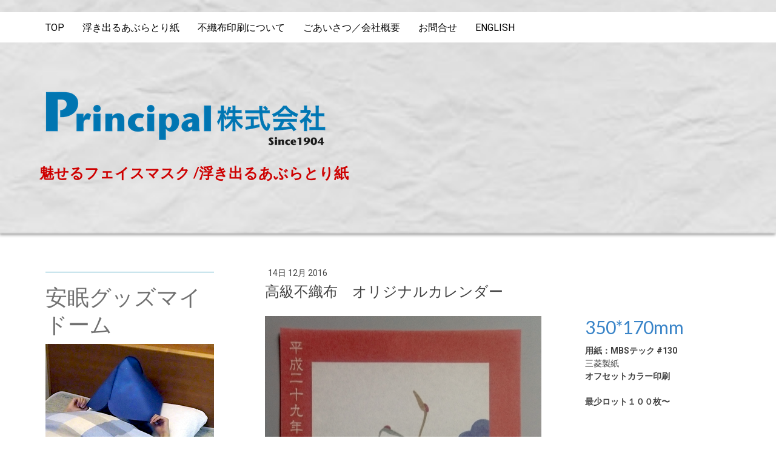

--- FILE ---
content_type: text/html; charset=UTF-8
request_url: https://www.fpc.jp/2017/01/19/%E9%AB%98%E7%B4%9A%E4%B8%8D%E7%B9%94%E5%B8%83-%E3%82%AA%E3%83%AA%E3%82%B8%E3%83%8A%E3%83%AB%E3%82%AB%E3%83%AC%E3%83%B3%E3%83%80%E3%83%BC/
body_size: 11758
content:
<!DOCTYPE html>
<html lang="ja-JP"><head>
    <meta charset="utf-8"/>
    <link rel="dns-prefetch preconnect" href="https://u.jimcdn.com/" crossorigin="anonymous"/>
<link rel="dns-prefetch preconnect" href="https://assets.jimstatic.com/" crossorigin="anonymous"/>
<link rel="dns-prefetch preconnect" href="https://image.jimcdn.com" crossorigin="anonymous"/>
<link rel="dns-prefetch preconnect" href="https://fonts.jimstatic.com" crossorigin="anonymous"/>
<meta name="viewport" content="width=device-width, initial-scale=1"/>
<meta http-equiv="X-UA-Compatible" content="IE=edge"/>
<meta name="description" content=""/>
<meta name="robots" content="index, follow, archive"/>
<meta property="st:section" content=""/>
<meta name="generator" content="Jimdo Creator"/>
<meta name="twitter:title" content="高級不織布 オリジナルカレンダー"/>
<meta name="twitter:description" content="用紙：MBSテック #130 三菱製紙 オフセットカラー印刷 最少ロット１００枚〜"/>
<meta name="twitter:card" content="summary_large_image"/>
<meta property="og:url" content="http://www.fpc.jp/2017/01/19/%E9%AB%98%E7%B4%9A%E4%B8%8D%E7%B9%94%E5%B8%83-%E3%82%AA%E3%83%AA%E3%82%B8%E3%83%8A%E3%83%AB%E3%82%AB%E3%83%AC%E3%83%B3%E3%83%80%E3%83%BC/"/>
<meta property="og:title" content="高級不織布 オリジナルカレンダー"/>
<meta property="og:description" content="用紙：MBSテック #130 三菱製紙 オフセットカラー印刷 最少ロット１００枚〜"/>
<meta property="og:type" content="article"/>
<meta property="og:locale" content="ja_JP"/>
<meta property="og:site_name" content="Principal株式会社　コスメ用プリントマスク・イベントマスク"/>
<meta name="twitter:image" content="https://image.jimcdn.com/app/cms/image/transf/none/path/s02a65fe830e69732/image/ic8b320a3d4feed76/version/1486530613/image.png"/>
<meta property="og:image" content="https://image.jimcdn.com/app/cms/image/transf/none/path/s02a65fe830e69732/image/ic8b320a3d4feed76/version/1486530613/image.png"/>
<meta property="og:image:width" content="1722"/>
<meta property="og:image:height" content="3294"/>
<meta property="og:image:secure_url" content="https://image.jimcdn.com/app/cms/image/transf/none/path/s02a65fe830e69732/image/ic8b320a3d4feed76/version/1486530613/image.png"/>
<meta property="article:published_time" content="2016-12-14 09:27:00"/><title>高級不織布 オリジナルカレンダー - Principal株式会社　コスメ用プリントマスク・イベントマスク</title>
<link rel="shortcut icon" href="https://u.jimcdn.com/cms/o/s02a65fe830e69732/img/favicon.png?t=1541136540"/>
    <link rel="alternate" type="application/rss+xml" title="ブログ" href="https://www.fpc.jp/rss/blog"/>    
<link rel="canonical" href="https://www.fpc.jp/2017/01/19/高級不織布-オリジナルカレンダー/"/>

        <script src="https://assets.jimstatic.com/ckies.js.7c38a5f4f8d944ade39b.js"></script>

        <script src="https://assets.jimstatic.com/cookieControl.js.b05bf5f4339fa83b8e79.js"></script>
    <script>window.CookieControlSet.setToOff();</script>

    <style>html,body{margin:0}.hidden{display:none}.n{padding:5px}#cc-website-title a {text-decoration: none}.cc-m-image-align-1{text-align:left}.cc-m-image-align-2{text-align:right}.cc-m-image-align-3{text-align:center}</style>

        <link href="https://u.jimcdn.com/cms/o/s02a65fe830e69732/layout/dm_fbe3dd25bdfc33b5e4247ab6272fe193/css/layout.css?t=1764226723" rel="stylesheet" type="text/css" id="jimdo_layout_css"/>
<script>     /* <![CDATA[ */     /*!  loadCss [c]2014 @scottjehl, Filament Group, Inc.  Licensed MIT */     window.loadCSS = window.loadCss = function(e,n,t){var r,l=window.document,a=l.createElement("link");if(n)r=n;else{var i=(l.body||l.getElementsByTagName("head")[0]).childNodes;r=i[i.length-1]}var o=l.styleSheets;a.rel="stylesheet",a.href=e,a.media="only x",r.parentNode.insertBefore(a,n?r:r.nextSibling);var d=function(e){for(var n=a.href,t=o.length;t--;)if(o[t].href===n)return e.call(a);setTimeout(function(){d(e)})};return a.onloadcssdefined=d,d(function(){a.media=t||"all"}),a};     window.onloadCSS = function(n,o){n.onload=function(){n.onload=null,o&&o.call(n)},"isApplicationInstalled"in navigator&&"onloadcssdefined"in n&&n.onloadcssdefined(o)}     /* ]]> */ </script>     <script>
// <![CDATA[
onloadCSS(loadCss('https://assets.jimstatic.com/web.css.cba479cb7ca5b5a1cac2a1ff8a34b9db.css') , function() {
    this.id = 'jimdo_web_css';
});
// ]]>
</script>
<link href="https://assets.jimstatic.com/web.css.cba479cb7ca5b5a1cac2a1ff8a34b9db.css" rel="preload" as="style"/>
<noscript>
<link href="https://assets.jimstatic.com/web.css.cba479cb7ca5b5a1cac2a1ff8a34b9db.css" rel="stylesheet"/>
</noscript>
    <script>
    //<![CDATA[
        var jimdoData = {"isTestserver":false,"isLcJimdoCom":false,"isJimdoHelpCenter":false,"isProtectedPage":false,"cstok":"c14c12b8604256a7c3f787a6e3414bd6d689800b","cacheJsKey":"7093479d026ccfbb48d2a101aeac5fbd70d2cc12","cacheCssKey":"7093479d026ccfbb48d2a101aeac5fbd70d2cc12","cdnUrl":"https:\/\/assets.jimstatic.com\/","minUrl":"https:\/\/assets.jimstatic.com\/app\/cdn\/min\/file\/","authUrl":"https:\/\/a.jimdo.com\/","webPath":"https:\/\/www.fpc.jp\/","appUrl":"https:\/\/a.jimdo.com\/","cmsLanguage":"ja_JP","isFreePackage":false,"mobile":false,"isDevkitTemplateUsed":true,"isTemplateResponsive":true,"websiteId":"s02a65fe830e69732","pageId":2065056679,"packageId":3,"shop":{"deliveryTimeTexts":{"1":"\u304a\u5c4a\u3051\u65e5\u6570\uff1a1~3\u65e5","2":"\u304a\u5c4a\u3051\u65e5\u6570\uff1a3~5\u65e5","3":"\u304a\u5c4a\u3051\u65e5\u6570\uff1a5~8\u65e5"},"checkoutButtonText":"\u8cfc\u5165","isReady":false,"currencyFormat":{"pattern":"\u00a4#,##0","convertedPattern":"$#,##0","symbols":{"GROUPING_SEPARATOR":",","DECIMAL_SEPARATOR":".","CURRENCY_SYMBOL":"\uffe5"}},"currencyLocale":"ja_JP"},"tr":{"gmap":{"searchNotFound":"\u5165\u529b\u3055\u308c\u305f\u4f4f\u6240\u306f\u5b58\u5728\u3057\u306a\u3044\u304b\u3001\u898b\u3064\u3051\u308b\u3053\u3068\u304c\u3067\u304d\u307e\u305b\u3093\u3067\u3057\u305f\u3002","routeNotFound":"\u30eb\u30fc\u30c8\u304c\u8a08\u7b97\u3067\u304d\u307e\u305b\u3093\u3067\u3057\u305f\u3002\u76ee\u7684\u5730\u304c\u9060\u3059\u304e\u308b\u304b\u660e\u78ba\u3067\u306f\u306a\u3044\u53ef\u80fd\u6027\u304c\u3042\u308a\u307e\u3059\u3002"},"shop":{"checkoutSubmit":{"next":"\u6b21\u3078","wait":"\u304a\u5f85\u3061\u304f\u3060\u3055\u3044"},"paypalError":"\u30a8\u30e9\u30fc\u304c\u767a\u751f\u3057\u307e\u3057\u305f\u3002\u518d\u5ea6\u304a\u8a66\u3057\u304f\u3060\u3055\u3044\u3002","cartBar":"\u30b7\u30e7\u30c3\u30d4\u30f3\u30b0\u30ab\u30fc\u30c8\u3092\u78ba\u8a8d","maintenance":"\u7533\u3057\u8a33\u3054\u3056\u3044\u307e\u305b\u3093\u3001\u30e1\u30f3\u30c6\u30ca\u30f3\u30b9\u4e2d\u306e\u305f\u3081\u4e00\u6642\u7684\u306b\u30b7\u30e7\u30c3\u30d7\u304c\u5229\u7528\u3067\u304d\u307e\u305b\u3093\u3002\u3054\u8ff7\u60d1\u3092\u304a\u304b\u3051\u3057\u7533\u3057\u8a33\u3054\u3056\u3044\u307e\u305b\u3093\u304c\u3001\u304a\u6642\u9593\u3092\u3042\u3051\u3066\u518d\u5ea6\u304a\u8a66\u3057\u304f\u3060\u3055\u3044\u3002","addToCartOverlay":{"productInsertedText":"\u30ab\u30fc\u30c8\u306b\u5546\u54c1\u304c\u8ffd\u52a0\u3055\u308c\u307e\u3057\u305f","continueShoppingText":"\u8cb7\u3044\u7269\u3092\u7d9a\u3051\u308b","reloadPageText":"\u66f4\u65b0"},"notReadyText":"\u3053\u3061\u3089\u306e\u30b7\u30e7\u30c3\u30d7\u306f\u73fe\u5728\u6e96\u5099\u4e2d\u306e\u305f\u3081\u3054\u5229\u7528\u3044\u305f\u3060\u3051\u307e\u305b\u3093\u3002\u30b7\u30e7\u30c3\u30d7\u30aa\u30fc\u30ca\u30fc\u306f\u4ee5\u4e0b\u3092\u3054\u78ba\u8a8d\u304f\u3060\u3055\u3044\u3002https:\/\/help.jimdo.com\/hc\/ja\/articles\/115005521583","numLeftText":"\u73fe\u5728\u3053\u306e\u5546\u54c1\u306f {:num} \u307e\u3067\u8cfc\u5165\u3067\u304d\u307e\u3059\u3002","oneLeftText":"\u3053\u306e\u5546\u54c1\u306e\u5728\u5eab\u306f\u6b8b\u308a1\u70b9\u3067\u3059"},"common":{"timeout":"\u30a8\u30e9\u30fc\u304c\u767a\u751f\u3044\u305f\u3057\u307e\u3057\u305f\u3002\u5f8c\u307b\u3069\u518d\u5b9f\u884c\u3057\u3066\u304f\u3060\u3055\u3044\u3002"},"form":{"badRequest":"\u30a8\u30e9\u30fc\u304c\u767a\u751f\u3057\u307e\u3057\u305f\u3002\u5f8c\u307b\u3069\u6539\u3081\u3066\u304a\u8a66\u3057\u304f\u3060\u3055\u3044\u3002"}},"jQuery":"jimdoGen002","isJimdoMobileApp":false,"bgConfig":{"id":85530979,"type":"picture","options":{"fixed":true},"images":[{"id":7562976879,"url":"https:\/\/image.jimcdn.com\/app\/cms\/image\/transf\/none\/path\/s02a65fe830e69732\/backgroundarea\/i416cf2cf220a6f56\/version\/1764226385\/image.jpg","altText":""}]},"bgFullscreen":null,"responsiveBreakpointLandscape":767,"responsiveBreakpointPortrait":480,"copyableHeadlineLinks":false,"tocGeneration":false,"googlemapsConsoleKey":false,"loggingForAnalytics":false,"loggingForPredefinedPages":false,"isFacebookPixelIdEnabled":true,"userAccountId":"c8e0e12d-590e-4420-9203-a069a9ad110f"};
    // ]]>
</script>

     <script> (function(window) { 'use strict'; var regBuff = window.__regModuleBuffer = []; var regModuleBuffer = function() { var args = [].slice.call(arguments); regBuff.push(args); }; if (!window.regModule) { window.regModule = regModuleBuffer; } })(window); </script>
    <script src="https://assets.jimstatic.com/web.js.24f3cfbc36a645673411.js" async="true"></script>
    <script src="https://assets.jimstatic.com/at.js.62588d64be2115a866ce.js"></script>
    <script type="text/javascript">
//<![CDATA[

if(window.CookieControl.isCookieAllowed("fb_analytics")) {
    !function(f,b,e,v,n,t,s){if(f.fbq)return;n=f.fbq=function(){n.callMethod?
    n.callMethod.apply(n,arguments):n.queue.push(arguments)};if(!f._fbq)f._fbq=n;
    n.push=n;n.loaded=!0;n.version='2.0';n.agent='pljimdo';n.queue=[];t=b.createElement(e);t.async=!0;
    t.src=v;s=b.getElementsByTagName(e)[0];s.parentNode.insertBefore(t,s)}(window,
    document,'script','https://connect.facebook.net/en_US/fbevents.js');
    fbq('init', '494111643977564');
    fbq('track', 'PageView');
}

//]]>
</script>
</head>

<body class="body cc-page cc-page-blog j-m-gallery-styles j-m-video-styles j-m-hr-styles j-m-header-styles j-m-text-styles j-m-emotionheader-styles j-m-htmlCode-styles j-m-rss-styles j-m-form-styles-disabled j-m-table-styles j-m-textWithImage-styles j-m-downloadDocument-styles j-m-imageSubtitle-styles j-m-flickr-styles j-m-googlemaps-styles j-m-blogSelection-styles-disabled j-m-comment-styles j-m-jimdo-styles j-m-profile-styles j-m-guestbook-styles-disabled j-m-promotion-styles j-m-twitter-styles j-m-hgrid-styles j-m-shoppingcart-styles j-m-catalog-styles j-m-product-styles-disabled j-m-facebook-styles j-m-sharebuttons-styles j-m-formnew-styles-disabled j-m-callToAction-styles j-m-turbo-styles j-m-spacing-styles j-m-googleplus-styles j-m-dummy-styles j-m-search-styles j-m-booking-styles j-m-socialprofiles-styles j-footer-styles cc-pagemode-default cc-content-parent" id="page-2065056679">

<div id="cc-inner" class="cc-content-parent">
<input type="checkbox" id="jtpl-navigation__checkbox" class="jtpl-navigation__checkbox"/><!-- _main.sass --><div class="jtpl-main cc-content-parent">

  <!-- _background-area.sass -->
  <div class="jtpl-background-area" background-area="fullscreen"></div>
  <!-- END _background-area.sass -->

  <!-- _mobile-navigation.sass -->
  <div class="jtpl-mobile-navigation">
    <nav class="jtpl-mobile-navigation__inner navigation-colors mobile-navigation-colors navigation-colors--transparency"><div data-container="navigation"><div class="j-nav-variant-nested"><ul class="cc-nav-level-0 j-nav-level-0"><li id="cc-nav-view-2075506779" class="jmd-nav__list-item-0 j-nav-has-children"><a href="/" data-link-title="Top">Top</a><span data-navi-toggle="cc-nav-view-2075506779" class="jmd-nav__toggle-button"></span><ul class="cc-nav-level-1 j-nav-level-1"><li id="cc-nav-view-2092977479" class="jmd-nav__list-item-1"><a href="/top/納入実績/" data-link-title="納入実績">納入実績</a></li><li id="cc-nav-view-1819655379" class="jmd-nav__list-item-1"><a href="/魅せるフェイスマスク/" data-link-title="魅せるface mask">魅せるface mask</a></li><li id="cc-nav-view-2018920379" class="jmd-nav__list-item-1"><a href="/美容マスク/" data-link-title="化粧液充填マスク">化粧液充填マスク</a></li><li id="cc-nav-view-2100499979" class="jmd-nav__list-item-1"><a href="/面白ポイントパック/" data-link-title="ポイントパック">ポイントパック</a></li><li id="cc-nav-view-2101038279" class="jmd-nav__list-item-1"><a href="/top/ご当地フェイスマスク/" data-link-title="ご当地フェイスマスク">ご当地フェイスマスク</a></li><li id="cc-nav-view-1965370379" class="jmd-nav__list-item-1"><a href="/不織布マスク安全性/" data-link-title="フェイスマスクの安全性">フェイスマスクの安全性</a></li></ul></li><li id="cc-nav-view-2092149279" class="jmd-nav__list-item-0 j-nav-has-children"><a href="/あぶらとり紙印刷/" data-link-title="浮き出るあぶらとり紙">浮き出るあぶらとり紙</a><span data-navi-toggle="cc-nav-view-2092149279" class="jmd-nav__toggle-button"></span><ul class="cc-nav-level-1 j-nav-level-1"><li id="cc-nav-view-2113076879" class="jmd-nav__list-item-1"><a href="/あぶらとり紙印刷/あぶらとり紙納入実績/" data-link-title="あぶらとり紙納入実績">あぶらとり紙納入実績</a></li></ul></li><li id="cc-nav-view-2065221279" class="jmd-nav__list-item-0 j-nav-has-children"><a href="/開発-テスト印刷/" data-link-title="不織布印刷について">不織布印刷について</a><span data-navi-toggle="cc-nav-view-2065221279" class="jmd-nav__toggle-button"></span><ul class="cc-nav-level-1 j-nav-level-1"><li id="cc-nav-view-2099218679" class="jmd-nav__list-item-1"><a href="/飛沫防止用品/" data-link-title="不織布座席シート">不織布座席シート</a></li></ul></li><li id="cc-nav-view-1595819479" class="jmd-nav__list-item-0 j-nav-has-children"><a href="/ごあいさつ-会社概要/" data-link-title="ごあいさつ／会社概要">ごあいさつ／会社概要</a><span data-navi-toggle="cc-nav-view-1595819479" class="jmd-nav__toggle-button"></span><ul class="cc-nav-level-1 j-nav-level-1"><li id="cc-nav-view-2107839279" class="jmd-nav__list-item-1"><a href="/ごあいさつ-会社概要/100年の歴史/" data-link-title="100年の歴史">100年の歴史</a></li><li id="cc-nav-view-2098729679" class="jmd-nav__list-item-1"><a href="/帳簿製造/" data-link-title="帳簿製造">帳簿製造</a></li><li id="cc-nav-view-1606778579" class="jmd-nav__list-item-1"><a href="/不織布-薄紙印刷/" data-link-title="薄紙印刷">薄紙印刷</a></li><li id="cc-nav-view-2098224779" class="jmd-nav__list-item-1"><a href="/事務用印刷-商業印刷/" data-link-title="印刷物の在庫管理">印刷物の在庫管理</a></li><li id="cc-nav-view-2074995579" class="jmd-nav__list-item-1"><a href="/ごあいさつ-会社概要/校正-校閲/" data-link-title="自費出版">自費出版</a></li><li id="cc-nav-view-1819912879" class="jmd-nav__list-item-1"><a href="/studio-bon/" data-link-title="デザイン">デザイン</a></li><li id="cc-nav-view-2100158379" class="jmd-nav__list-item-1"><a href="/抗菌名刺-名刺台紙/" data-link-title="抗菌名刺">抗菌名刺</a></li><li id="cc-nav-view-2115726979" class="jmd-nav__list-item-1"><a href="/ごあいさつ-会社概要/価格改定のお願い/" data-link-title="価格改定のお願い">価格改定のお願い</a></li></ul></li><li id="cc-nav-view-1593312079" class="jmd-nav__list-item-0"><a href="/お問合せ/" data-link-title="お問合せ">お問合せ</a></li><li id="cc-nav-view-2153041979" class="jmd-nav__list-item-0 j-nav-has-children"><a href="/english/" data-link-title="English">English</a><span data-navi-toggle="cc-nav-view-2153041979" class="jmd-nav__toggle-button"></span><ul class="cc-nav-level-1 j-nav-level-1"><li id="cc-nav-view-2153043179" class="jmd-nav__list-item-1"><a href="/english/face-mask-safety/" data-link-title="Face Mask Safety">Face Mask Safety</a></li><li id="cc-nav-view-2153042579" class="jmd-nav__list-item-1"><a href="/english/patterned-beauty-mask/" data-link-title="Patterned beauty mask">Patterned beauty mask</a></li><li id="cc-nav-view-2153042879" class="jmd-nav__list-item-1"><a href="/english/quotation-inquiry-sample-request-form/" data-link-title="Quotation/Inquiry/Sample Request Form">Quotation/Inquiry/Sample Request Form</a></li></ul></li></ul></div></div>
    </nav>
</div>
  <!-- / END _mobile-navigation.sass -->

  <!-- _header.sass -->
  <div class="jtpl-header border-options" background-area="stripe" background-area-default="">
    <div class="jtpl-header__inner flex-background-options">

      <div class="jtpl-topbar navigation-colors">
        <!-- _navigation.sass -->
        <label for="jtpl-navigation__checkbox" class="jtpl-navigation__label">
          <span class="jtpl-navigation__borders navigation-colors__menu-icon"></span>
        </label>
        <!-- / END _navigation.sass -->
      </div>

      <!-- _cart.sass -->
      <div class="jtpl-cart">
        
      </div>
      <!-- / END _cart.sass -->

      <nav class="jtpl-navigation navigation-colors navigation-alignment"><div class="jtpl-navigation__inner">
          <div data-container="navigation"><div class="j-nav-variant-nested"><ul class="cc-nav-level-0 j-nav-level-0"><li id="cc-nav-view-2075506779" class="jmd-nav__list-item-0 j-nav-has-children"><a href="/" data-link-title="Top">Top</a><span data-navi-toggle="cc-nav-view-2075506779" class="jmd-nav__toggle-button"></span></li><li id="cc-nav-view-2092149279" class="jmd-nav__list-item-0 j-nav-has-children"><a href="/あぶらとり紙印刷/" data-link-title="浮き出るあぶらとり紙">浮き出るあぶらとり紙</a><span data-navi-toggle="cc-nav-view-2092149279" class="jmd-nav__toggle-button"></span></li><li id="cc-nav-view-2065221279" class="jmd-nav__list-item-0 j-nav-has-children"><a href="/開発-テスト印刷/" data-link-title="不織布印刷について">不織布印刷について</a><span data-navi-toggle="cc-nav-view-2065221279" class="jmd-nav__toggle-button"></span></li><li id="cc-nav-view-1595819479" class="jmd-nav__list-item-0 j-nav-has-children"><a href="/ごあいさつ-会社概要/" data-link-title="ごあいさつ／会社概要">ごあいさつ／会社概要</a><span data-navi-toggle="cc-nav-view-1595819479" class="jmd-nav__toggle-button"></span></li><li id="cc-nav-view-1593312079" class="jmd-nav__list-item-0"><a href="/お問合せ/" data-link-title="お問合せ">お問合せ</a></li><li id="cc-nav-view-2153041979" class="jmd-nav__list-item-0 j-nav-has-children"><a href="/english/" data-link-title="English">English</a><span data-navi-toggle="cc-nav-view-2153041979" class="jmd-nav__toggle-button"></span></li></ul></div></div>
        </div>
      </nav><div class="jtpl-header__logo-title-area">
        <div class="jtpl-logo">
          <div id="cc-website-logo" class="cc-single-module-element"><div id="cc-m-11125120479" class="j-module n j-imageSubtitle"><div class="cc-m-image-container"><figure class="cc-imagewrapper cc-m-image-align-1">
<a href="https://www.fpc.jp/" target="_self"><img srcset="https://image.jimcdn.com/app/cms/image/transf/dimension=320x10000:format=png/path/s02a65fe830e69732/image/i8d6290a1c5425c98/version/1764051956/image.png 320w, https://image.jimcdn.com/app/cms/image/transf/dimension=482x10000:format=png/path/s02a65fe830e69732/image/i8d6290a1c5425c98/version/1764051956/image.png 482w, https://image.jimcdn.com/app/cms/image/transf/dimension=640x10000:format=png/path/s02a65fe830e69732/image/i8d6290a1c5425c98/version/1764051956/image.png 640w, https://image.jimcdn.com/app/cms/image/transf/dimension=960x10000:format=png/path/s02a65fe830e69732/image/i8d6290a1c5425c98/version/1764051956/image.png 960w, https://image.jimcdn.com/app/cms/image/transf/dimension=964x10000:format=png/path/s02a65fe830e69732/image/i8d6290a1c5425c98/version/1764051956/image.png 964w" sizes="(min-width: 482px) 482px, 100vw" id="cc-m-imagesubtitle-image-11125120479" src="https://image.jimcdn.com/app/cms/image/transf/dimension=482x10000:format=png/path/s02a65fe830e69732/image/i8d6290a1c5425c98/version/1764051956/image.png" alt="Principal株式会社　コスメ用プリントマスク・イベントマスク" class="" data-src-width="1280" data-src-height="270" data-src="https://image.jimcdn.com/app/cms/image/transf/dimension=482x10000:format=png/path/s02a65fe830e69732/image/i8d6290a1c5425c98/version/1764051956/image.png" data-image-id="7343011879"/></a>    

</figure>
</div>
<div class="cc-clear"></div>
<script id="cc-m-reg-11125120479">// <![CDATA[

    window.regModule("module_imageSubtitle", {"data":{"imageExists":true,"hyperlink":"","hyperlink_target":"","hyperlinkAsString":"","pinterest":"0","id":11125120479,"widthEqualsContent":"0","resizeWidth":"482","resizeHeight":102},"id":11125120479});
// ]]>
</script></div></div>
        </div>
        <div class="jtpl-title">
          <div id="cc-website-title" class="cc-single-module-element"><div id="cc-m-10837200579" class="j-module n j-header"><a href="https://www.fpc.jp/"><span class="cc-within-single-module-element j-website-title-content" id="cc-m-header-10837200579">魅せるフェイスマスク /浮き出るあぶらとり紙</span></a></div></div>
        </div>
      </div>

    </div>
  </div>
  <!-- / END _header.sass -->

  <!-- _section-main.sass -->
  <div class="jtpl-section-main content-options-box cc-content-parent">

    <div class="jtpl-sidebar-content__container cc-content-parent">

      <div class="jtpl-content content-options-inner cc-content-parent">
        <div id="content_area" data-container="content"><div id="content_start"></div>
        <article class="j-blog"><div class="n j-blog-meta j-blog-post--header">
    <div class="j-text j-module n">
                <span class="j-text j-blog-post--date">
            14日 12月 2016        </span>
    </div>
    <h1 class="j-blog-header j-blog-headline j-blog-post--headline">高級不織布　オリジナルカレンダー</h1>
</div>
<div class="post j-blog-content">
        <div id="cc-matrix-2780710679"><div id="cc-m-10395654179" class="j-module n j-spacing ">
    <div class="cc-m-spacer" style="height: 5px;">
    
</div>

</div><div id="cc-m-10395654279" class="j-module n j-hgrid ">    <div class="cc-m-hgrid-column" style="width: 65%;">
        <div id="cc-matrix-2780711079"><div id="cc-m-10395654379" class="j-module n j-imageSubtitle "><figure class="cc-imagewrapper cc-m-image-align-1">
<a href="javascript:;" rel="lightbox" data-href="https://image.jimcdn.com/app/cms/image/transf/dimension=origxorig:format=png/path/s02a65fe830e69732/image/ic8b320a3d4feed76/version/1486530613/image.png"><img srcset="https://image.jimcdn.com/app/cms/image/transf/dimension=320x10000:format=png/path/s02a65fe830e69732/image/ic8b320a3d4feed76/version/1486530613/image.png 320w, https://image.jimcdn.com/app/cms/image/transf/dimension=456x10000:format=png/path/s02a65fe830e69732/image/ic8b320a3d4feed76/version/1486530613/image.png 456w, https://image.jimcdn.com/app/cms/image/transf/dimension=640x10000:format=png/path/s02a65fe830e69732/image/ic8b320a3d4feed76/version/1486530613/image.png 640w, https://image.jimcdn.com/app/cms/image/transf/dimension=912x10000:format=png/path/s02a65fe830e69732/image/ic8b320a3d4feed76/version/1486530613/image.png 912w" sizes="(min-width: 456px) 456px, 100vw" id="cc-m-imagesubtitle-image-10395654379" src="https://image.jimcdn.com/app/cms/image/transf/dimension=456x10000:format=png/path/s02a65fe830e69732/image/ic8b320a3d4feed76/version/1486530613/image.png" alt="" class="" data-src-width="1722" data-src-height="3294" data-src="https://image.jimcdn.com/app/cms/image/transf/dimension=456x10000:format=png/path/s02a65fe830e69732/image/ic8b320a3d4feed76/version/1486530613/image.png" data-image-id="6954629179"/></a>    

</figure>

<div class="cc-clear"></div>
<script id="cc-m-reg-10395654379">// <![CDATA[

    window.regModule("module_imageSubtitle", {"data":{"imageExists":true,"hyperlink":"","hyperlink_target":"","hyperlinkAsString":"","pinterest":"","id":10395654379,"widthEqualsContent":"0","resizeWidth":"456","resizeHeight":873},"variant":"default","selector":"#cc-m-10395654379","id":10395654379});
// ]]>
</script></div></div>    </div>
            <div class="cc-m-hgrid-separator" data-display="cms-only"><div></div></div>
        <div class="cc-m-hgrid-column last" style="width: 33%;">
        <div id="cc-matrix-2780711179"><div id="cc-m-10395654479" class="j-module n j-header "><h2 class="" id="cc-m-header-10395654479">350*170mm</h2></div><div id="cc-m-10395654579" class="j-module n j-text "><p>
    <strong>用紙：MBSテック #130</strong>
</p>

<p>
    <span style="line-height: 1.5;">三菱製紙 </span>
</p>

<p>
    <strong>オフセットカラー印刷</strong>
</p>

<p>
     
</p>

<p>
    <b>最少ロット１００枚〜</b>
</p></div></div>    </div>
    
<div class="cc-m-hgrid-overlay" data-display="cms-only"></div>

<br class="cc-clear"/>

</div><div id="cc-m-10395654679" class="j-module n j-spacing ">
    <div class="cc-m-spacer" style="height: 20px;">
    
</div>

</div><div id="cc-m-10395655479" class="j-module n j-spacing ">
    <div class="cc-m-spacer" style="height: 20px;">
    
</div>

</div></div>
        </div><div class="j-module n j-text j-blog-post--tags-wrapper"><span class="j-blog-post--tags--template" style="display: none;"><a class="j-blog-post--tag" href="https://www.fpc.jp/top/納入実績/?tag=tagPlaceholder">tagPlaceholder</a></span><span class="j-blog-post--tags-label" style="display: none;">カテゴリ：</span> <span class="j-blog-post--tags-list"></span></div>
                <div class="n j-comment">
                    <div id="commentsModule10395653779"><p id="skiptoform10395653779" class="skiptoform"><a href="#" data-id="10395653779" data-action="goToForm">コメントをお書きください</a></p><div class="j-blog-comment-counter" id="numComments10395653779"> コメント: <i class="cc-comments-count">0</i> </div><ul class="com-list-noava" id="commentOutput10395653779"><li id="commentFormContainer10395653779" class="commentstd clearover cc-m-comment-loading"><a name="commentForm10395653779"></a></li></ul><div id="commentError10395653779" class="message-error" style="display: none;"></div><div id="commentSuccess10395653779" class="message-ok" style="display: none;"></div></div><script>// <![CDATA[

    window.regModule("module_comment", {"data":{"id":"10395653779","closed":"0","captcha":"3f1342c1bad6ce87bd2c2faa8709c6d4","avatar":false,"lang":{"comment":"\u30b3\u30e1\u30f3\u30c8","comments":"\u30b3\u30e1\u30f3\u30c8"}}});
// ]]>
</script>
                </div></article>
        </div>
      </div>

      <!-- _section-aside.sass -->
      <aside class="jtpl-sidebar"><!-- _navigation.sass --><nav class="jtpl-subnavigation subnavigation-colors"><div data-container="navigation"><div class="j-nav-variant-nested"></div></div>
        </nav><!-- END _navigation.sass --><div class="jtpl-sidebar__content sidebar-options">
          <div data-container="sidebar"><div id="cc-matrix-1961489579"><div id="cc-m-11557416479" class="j-module n j-hr ">    <hr/>
</div><div id="cc-m-10784418179" class="j-module n j-header "><h2 class="" id="cc-m-header-10784418179">安眠グッズマイドーム</h2></div><div id="cc-m-10581299379" class="j-module n j-imageSubtitle "><figure class="cc-imagewrapper cc-m-image-align-1 cc-m-width-maxed">
<a href="https://principalweb.thebase.in/" target="_blank"><img srcset="https://image.jimcdn.com/app/cms/image/transf/dimension=278x10000:format=png/path/s02a65fe830e69732/image/ife91e6d4f70635c4/version/1766129994/image.png 278w, https://image.jimcdn.com/app/cms/image/transf/dimension=320x10000:format=png/path/s02a65fe830e69732/image/ife91e6d4f70635c4/version/1766129994/image.png 320w, https://image.jimcdn.com/app/cms/image/transf/dimension=556x10000:format=png/path/s02a65fe830e69732/image/ife91e6d4f70635c4/version/1766129994/image.png 556w" sizes="(min-width: 278px) 278px, 100vw" id="cc-m-imagesubtitle-image-10581299379" src="https://image.jimcdn.com/app/cms/image/transf/dimension=278x10000:format=png/path/s02a65fe830e69732/image/ife91e6d4f70635c4/version/1766129994/image.png" alt="" class="" data-src-width="979" data-src-height="563" data-src="https://image.jimcdn.com/app/cms/image/transf/dimension=278x10000:format=png/path/s02a65fe830e69732/image/ife91e6d4f70635c4/version/1766129994/image.png" data-image-id="7045376979"/></a>    

</figure>

<div class="cc-clear"></div>
<script id="cc-m-reg-10581299379">// <![CDATA[

    window.regModule("module_imageSubtitle", {"data":{"imageExists":true,"hyperlink":"https:\/\/principalweb.thebase.in\/","hyperlink_target":"_blank","hyperlinkAsString":"https:\/\/principalweb.thebase.in\/","pinterest":"0","id":10581299379,"widthEqualsContent":"1","resizeWidth":"278","resizeHeight":160},"id":10581299379});
// ]]>
</script></div><div id="cc-m-11427507779" class="j-module n j-callToAction "><div class="j-calltoaction-wrapper j-calltoaction-align-2">
    <a class="j-calltoaction-link j-calltoaction-link-style-1" data-action="button" href="https://principalweb.thebase.in/" target="_blank" data-title="WEBショップはこちらです">
        WEBショップはこちらです    </a>
</div>
</div><div id="cc-m-11557392079" class="j-module n j-header "><h3 class="" id="cc-m-header-11557392079">只今セール実施中！！</h3></div><div id="cc-m-11560868379" class="j-module n j-text "><p>
    エネルギーフリーで保温・保湿する「マイドーム」
</p>

<p>
    自然な湿気と温もりで輝く美肌・美髪へ。マイドームがあなたをサポートします！
</p></div><div id="cc-m-11125171779" class="j-module n j-hr ">    <hr/>
</div><div id="cc-m-11557415279" class="j-module n j-spacing ">
    <div class="cc-m-spacer" style="height: 25px;">
    
</div>

</div><div id="cc-m-10726651679" class="j-module n j-header "><h3 class="" id="cc-m-header-10726651679">海外案件の窓口です</h3></div><div id="cc-m-10538400079" class="j-module n j-text "><p>
    FOR FOREIGN CUSTOMERS ABOUT FULL COLOR FACE MASK:CONTACT TO OUR AGENCY
</p></div><div id="cc-m-9746607779" class="j-module n j-callToAction "><div class="j-calltoaction-wrapper j-calltoaction-align-1">
    <a class="j-calltoaction-link j-calltoaction-link-style-3" data-action="button" href="mailto:takashi@sankoind.co.jp" data-title="mail to Sanko Industries Co.,Ltd. (our agency)">
        mail to Sanko Industries Co.,Ltd. (our agency)    </a>
</div>
</div><div id="cc-m-11252741479" class="j-module n j-hr ">    <hr/>
</div><div id="cc-m-10581372779" class="j-module n j-imageSubtitle "><figure class="cc-imagewrapper cc-m-image-align-1">
<img srcset="https://image.jimcdn.com/app/cms/image/transf/dimension=247x10000:format=png/path/s02a65fe830e69732/image/ie1c1c96a79fd7464/version/1764226658/image.png 247w, https://image.jimcdn.com/app/cms/image/transf/dimension=320x10000:format=png/path/s02a65fe830e69732/image/ie1c1c96a79fd7464/version/1764226658/image.png 320w, https://image.jimcdn.com/app/cms/image/transf/dimension=494x10000:format=png/path/s02a65fe830e69732/image/ie1c1c96a79fd7464/version/1764226658/image.png 494w" sizes="(min-width: 247px) 247px, 100vw" id="cc-m-imagesubtitle-image-10581372779" src="https://image.jimcdn.com/app/cms/image/transf/dimension=247x10000:format=png/path/s02a65fe830e69732/image/ie1c1c96a79fd7464/version/1764226658/image.png" alt="" class="" data-src-width="999" data-src-height="489" data-src="https://image.jimcdn.com/app/cms/image/transf/dimension=247x10000:format=png/path/s02a65fe830e69732/image/ie1c1c96a79fd7464/version/1764226658/image.png" data-image-id="7045417679"/>    

</figure>

<div class="cc-clear"></div>
<script id="cc-m-reg-10581372779">// <![CDATA[

    window.regModule("module_imageSubtitle", {"data":{"imageExists":true,"hyperlink":"","hyperlink_target":"","hyperlinkAsString":"","pinterest":"0","id":10581372779,"widthEqualsContent":"0","resizeWidth":"247","resizeHeight":121},"id":10581372779});
// ]]>
</script></div><div id="cc-m-9810883679" class="j-module n j-googlemaps ">

<div id="cc-m-map-9810883679">
    <div class="cc-map-wrapper" style="height: 400px;">
                <iframe class="cc-map-embed-iframe" width="100%" height="400" frameborder="0" allowfullscreen="allowfullscreen" style="border: 0;" src="https://www.google.com/maps/embed/v1/place?key=AIzaSyASzqnCrYBWXhFtdlXXBg_KCLxQTa1I5Y4&amp;q=34.690449%2C135.4927271&amp;center=34.6910704999%2C135.493113218&amp;zoom=17&amp;maptype=roadmap">
        </iframe>
            </div>
</div>
<script id="cc-m-reg-9810883679">// <![CDATA[

    window.regModule("module_googlemaps", {"id":9810883679,"selector":"#cc-m-map-9810883679","position":{"lat":34.691070499900007462201756425201892852783203125,"lng":135.493113217635624323520460166037082672119140625,"zoom":17},"mapTypeDefault":"roadmap","withinCms":false,"minHeight":200,"maxHeight":1000,"height":"400","embedUrlQueryParams":{"key":"AIzaSyASzqnCrYBWXhFtdlXXBg_KCLxQTa1I5Y4","q":"34.690449,135.4927271","center":"34.6910704999,135.493113218","zoom":"17","maptype":"roadmap"},"embedBaseUrl":"https:\/\/www.google.com\/maps\/embed\/v1\/place?key=AIzaSyBt9wuJT4E1LiRbJVwVHYnJZHpKhgfqCUE"});
// ]]>
</script></div><div id="cc-m-11125171879" class="j-module n j-hr ">    <hr/>
</div><div id="cc-m-11125171679" class="j-module n j-text "><p>
    土佐堀川に面したフリースペース
</p></div><div id="cc-m-11125172079" class="j-module n j-hgrid ">    <div class="cc-m-hgrid-column" style="width: 24.22%;">
        <div id="cc-matrix-2944709479"><div id="cc-m-11125172179" class="j-module n j-imageSubtitle "><figure class="cc-imagewrapper cc-m-image-align-1 cc-m-width-maxed">
<a href="https://sites.google.com/view/salondeprincipal/ホーム" target="_blank"><img srcset="https://image.jimcdn.com/app/cms/image/transf/dimension=320x10000:format=png/path/s02a65fe830e69732/image/idc3e06337eb06a14/version/1664522051/image.png 320w, https://image.jimcdn.com/app/cms/image/transf/dimension=480x10000:format=png/path/s02a65fe830e69732/image/idc3e06337eb06a14/version/1664522051/image.png 480w, https://image.jimcdn.com/app/cms/image/transf/dimension=640x10000:format=png/path/s02a65fe830e69732/image/idc3e06337eb06a14/version/1664522051/image.png 640w, https://image.jimcdn.com/app/cms/image/transf/dimension=960x10000:format=png/path/s02a65fe830e69732/image/idc3e06337eb06a14/version/1664522051/image.png 960w" sizes="(min-width: 480px) 480px, 100vw" id="cc-m-imagesubtitle-image-11125172179" src="https://image.jimcdn.com/app/cms/image/transf/dimension=480x10000:format=png/path/s02a65fe830e69732/image/idc3e06337eb06a14/version/1664522051/image.png" alt="" class="" data-src-width="1227" data-src-height="476" data-src="https://image.jimcdn.com/app/cms/image/transf/dimension=480x10000:format=png/path/s02a65fe830e69732/image/idc3e06337eb06a14/version/1664522051/image.png" data-image-id="7343030179"/></a>    

</figure>

<div class="cc-clear"></div>
<script id="cc-m-reg-11125172179">// <![CDATA[

    window.regModule("module_imageSubtitle", {"data":{"imageExists":true,"hyperlink":"https:\/\/sites.google.com\/view\/salondeprincipal\/%E3%83%9B%E3%83%BC%E3%83%A0","hyperlink_target":"_blank","hyperlinkAsString":"https:\/\/sites.google.com\/view\/salondeprincipal\/%E3%83%9B%E3%83%BC%E3%83%A0","pinterest":"0","id":11125172179,"widthEqualsContent":"1","resizeWidth":"480","resizeHeight":187},"id":11125172179});
// ]]>
</script></div></div>    </div>
            <div class="cc-m-hgrid-separator" data-display="cms-only"><div></div></div>
        <div class="cc-m-hgrid-column last" style="width: 73.77%;">
        <div id="cc-matrix-2944709579"><div id="cc-m-11125171979" class="j-module n j-imageSubtitle "><figure class="cc-imagewrapper cc-m-image-align-1">
<a href="https://sites.google.com/view/salondeprincipal/ホーム" target="_blank"><img srcset="https://image.jimcdn.com/app/cms/image/transf/dimension=320x10000:format=jpg/path/s02a65fe830e69732/image/i1c646ef169333fcb/version/1664522079/image.jpg 320w, https://image.jimcdn.com/app/cms/image/transf/dimension=517x10000:format=jpg/path/s02a65fe830e69732/image/i1c646ef169333fcb/version/1664522079/image.jpg 517w, https://image.jimcdn.com/app/cms/image/transf/dimension=640x10000:format=jpg/path/s02a65fe830e69732/image/i1c646ef169333fcb/version/1664522079/image.jpg 640w, https://image.jimcdn.com/app/cms/image/transf/dimension=960x10000:format=jpg/path/s02a65fe830e69732/image/i1c646ef169333fcb/version/1664522079/image.jpg 960w, https://image.jimcdn.com/app/cms/image/transf/dimension=1034x10000:format=jpg/path/s02a65fe830e69732/image/i1c646ef169333fcb/version/1664522079/image.jpg 1034w" sizes="(min-width: 517px) 517px, 100vw" id="cc-m-imagesubtitle-image-11125171979" src="https://image.jimcdn.com/app/cms/image/transf/dimension=517x10000:format=jpg/path/s02a65fe830e69732/image/i1c646ef169333fcb/version/1664522079/image.jpg" alt="" class="" data-src-width="1280" data-src-height="720" data-src="https://image.jimcdn.com/app/cms/image/transf/dimension=517x10000:format=jpg/path/s02a65fe830e69732/image/i1c646ef169333fcb/version/1664522079/image.jpg" data-image-id="7343030079"/></a>    

</figure>

<div class="cc-clear"></div>
<script id="cc-m-reg-11125171979">// <![CDATA[

    window.regModule("module_imageSubtitle", {"data":{"imageExists":true,"hyperlink":"https:\/\/sites.google.com\/view\/salondeprincipal\/%E3%83%9B%E3%83%BC%E3%83%A0","hyperlink_target":"_blank","hyperlinkAsString":"https:\/\/sites.google.com\/view\/salondeprincipal\/%E3%83%9B%E3%83%BC%E3%83%A0","pinterest":"0","id":11125171979,"widthEqualsContent":"0","resizeWidth":"517","resizeHeight":291},"id":11125171979});
// ]]>
</script></div></div>    </div>
    
<div class="cc-m-hgrid-overlay" data-display="cms-only"></div>

<br class="cc-clear"/>

</div></div></div>
        </div>
      </aside><!-- / END _section-aside.sass -->
</div>
    <!-- / END _section-main.sass -->

    <!-- _footer.sass -->
    <footer class="jtpl-footer footer-options"><div class="jtpl-footer__inner">
        <div id="contentfooter" data-container="footer">

    
    <div class="j-meta-links">
        <a href="//www.fpc.jp/j/privacy">プライバシーポリシー</a> | <a href="/sitemap/">サイトマップ</a><br/>Copyright(c) Principal, LTD.All right reserved.    </div>

    <div class="j-admin-links">
            
    <span class="loggedout">
        <a rel="nofollow" id="login" href="/login">ログイン</a>
    </span>

<span class="loggedin">
    <a rel="nofollow" id="logout" target="_top" href="https://cms.e.jimdo.com/app/cms/logout.php">
        ログアウト    </a>
    |
    <a rel="nofollow" id="edit" target="_top" href="https://a.jimdo.com/app/auth/signin/jumpcms/?page=2065056679">編集</a>
</span>
        </div>

    
</div>

      </div>
    </footer><!-- / END _footer.sass -->
</div>
  <!-- / END _main.sass -->
</div>
</div>
    <ul class="cc-FloatingButtonBarContainer cc-FloatingButtonBarContainer-right hidden">

                    <!-- scroll to top button -->
            <li class="cc-FloatingButtonBarContainer-button-scroll">
                <a href="javascript:void(0);" title="トップへ戻る">
                    <span>トップへ戻る</span>
                </a>
            </li>
            <script>// <![CDATA[

    window.regModule("common_scrolltotop", []);
// ]]>
</script>    </ul>
    <script type="text/javascript">
//<![CDATA[
var _gaq = [];

_gaq.push(['_gat._anonymizeIp']);

if (window.CookieControl.isCookieAllowed("ga")) {
    _gaq.push(['a._setAccount', 'UA-149142141-1'],
        ['a._trackPageview']
        );

    (function() {
        var ga = document.createElement('script');
        ga.type = 'text/javascript';
        ga.async = true;
        ga.src = 'https://www.google-analytics.com/ga.js';

        var s = document.getElementsByTagName('script')[0];
        s.parentNode.insertBefore(ga, s);
    })();
}
addAutomatedTracking('creator.website', track_anon);
//]]>
</script>
    
<div id="loginbox" class="hidden">

    <div id="loginbox-header">

    <a class="cc-close" title="項目を閉じる" href="#">閉じる</a>

    <div class="c"></div>

</div>

<div id="loginbox-content">

        <div id="resendpw"></div>

        <div id="loginboxOuter"></div>
    </div>
</div>
<div id="loginbox-darklayer" class="hidden"></div>
<script>// <![CDATA[

    window.regModule("web_login", {"url":"https:\/\/www.fpc.jp\/","pageId":2065056679});
// ]]>
</script>




</body>
</html>
